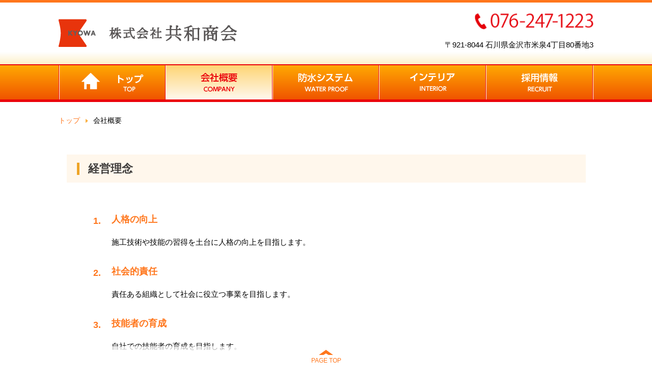

--- FILE ---
content_type: text/html
request_url: http://kyowasyokai.com/company/
body_size: 8466
content:
<!DOCTYPE html>
<html lang="ja">
<head>
<meta charset="utf-8">
<meta http-equiv="X-UA-Compatible" content="IE=edge">
<meta name="viewport" content="width=device-width,initial-scale=1.0">
<meta name="format-detection" content="telephone=no">
<meta name="apple-mobile-web-app-capable" content="yes">
<meta name="apple-mobile-web-app-status-bar-style" content="black">

<title>会社概要｜共和商会</title>

<link rel="stylesheet" href="/com/js/venobox/venobox.css" type="text/css" media="all" />
<link rel="stylesheet" href="/com/css/style.css" type="text/css" media="all" />

<link rel="canonical" href="http://kyowasyokai.com/company/index.html" />

<meta name="description" content="創業から半世紀余りに亘り内装・防水業界一筋に歩んでまいりました。当社では長年自前の職方を抱え、施工技術・技能の習得はもちろん責任のある組織として、施工店の原点といえるものを将来にわたっても守って行きたいと考えています。">
<meta property="og:title" content="会社概要" />
<meta property="og:type" content="website" />
<meta property="og:url" content="http://kyowasyokai.com" />
<meta property="og:image" content="/kyouwa/com/img/ogpimg.png" />
<meta property="og:site_name" content="共和商会" />
<meta property="og:description" content="創業から半世紀余りに亘り内装・防水業界一筋に歩んでまいりました。当社では長年自前の職方を抱え、施工技術・技能の習得はもちろん責任のある組織として、施工店の原点といえるものを将来にわたっても守って行きたいと考えています。" />

<meta name="twitter:card" content="summary">
<meta name="twitter:image" content="/kyouwa/com/img/ogpimg.png" />
<meta name="twitter:description" content="創業から半世紀余りに亘り内装・防水業界一筋に歩んでまいりました。当社では長年自前の職方を抱え、施工技術・技能の習得はもちろん責任のある組織として、施工店の原点といえるものを将来にわたっても守って行きたいと考えています。" />

<link rel="apple-touch-icon" href="/com/img/com/apple-touch-icon-152x152.png" sizes="152x152">
<link rel="icon" href="/com/img/com/favicon-192x192.png" sizes="192x192" type="image/png">
<link rel="shortcut icon" href="/favicon.ico">
</head>

<body id="top" class="page company">
<noscript>
  <div id="noscript">javascriptを有効にしてください。当サイトをJavaScript無効のままご覧いただいた場合、正しい情報を取得できない場合がございます。</div>
</noscript>

<header></header>

<div id="loader"><div></div></div>

<nav id="gnav"></nav>

<main>

	<div class="topicpath">
		<div class="common-inner">
			<ul>
				<li><a href="../">トップ</a></li>
				<li>会社概要</li>
			</ul>
		</div>
	</div>

	<article id="contents">
		<div class="contents-inner common-inner">

			<div class="contents-body">
				<h2>経営理念</h2>
				<div class="policy-list">
					<div class="list-body">
						<strong class="title"><span>1.</span>人格の向上</strong>
						<p class="text">
							施工技術や技能の習得を土台に人格の向上を目指します。
						</p>
					</div>
					<div class="list-body">
						<strong class="title"><span>2.</span>社会的責任</strong>
						<p class="text">
							責任ある組織として社会に役立つ事業を目指します。
						</p>
					</div>
					<div class="list-body">
						<strong class="title"><span>3.</span>技能者の育成</strong>
						<p class="text">
							自社での技能者の育成を目指します。
						</p>
					</div>
					<div class="list-body">
						<strong class="title"><span>4.</span>全ての人を大切に</strong>
						<p class="text">
							お客様、取引先、自社すべてが喜ぶ仕事を目指します。
						</p>
					</div>
					<div class="list-body">
						<strong class="title"><span>5.</span>継続</strong>
						<p class="text">
							お客様や取引先等に信頼され継続的に発展することにより、社員一同の幸福を目指します。
						</p>
					</div>
				</div>
			</div>

			<div class="contents-body">
				<h2>代表挨拶</h2>
				<div class="message">
					<p class="photo">
						<img src="/com/img/company/message.jpg" alt="社長　錦木泰生">
					</p>
					<p>　当社は、おかげさまを持ちまして創業から半世紀を超え、この間内装・防水工事業一筋に歩んでまいりました。これもひとえに皆様の温かいご支援・ご鞭撻の賜物と心より感謝を申し上げます。<br>
					　私共の取扱う製品は施工を伴って初めて商品としての価値を生み出すものであります。適正な施工が伴わなければ商品としての価値が減少してしまいます。<br>
					　その意味で、わたしたち施工店は非常に責任の重い仕事だと思っており、そのため、当社では長年自社の技術者を育成し、施工技術・技能の習得はもちろん責任ある組織として人材の育成を含め、施工店の原点といえるものを将来にわたって守って行きたいと考えています。<br>
					　昨今、サスティナビリティな社会への貢献が叫ばれていますが、当社の原点は正に継続する力量を持って社会に貢献できる人材を育てることにあります。<br>
					　未来の子供達のためにも持続可能な社会の手助けになるよう、一つでも多くのよりよい製品の提案も私たちの役目と考えています。<br>
					　現在～未来を見据えた仕事のあり方が私共の使命・責任と自覚し歩んでまいりたいと思います。<br>
					　今後とも皆様方のご指導・ご鞭撻の程よろしくお願い申し上げます。<br><br>
代表取締役社長　錦木泰生<br>
					</p>
				</div>
			</div>

			<div class="contents-body">
				<h2>会社概要</h2>
				<table class="w100">
					<tr>
						<th>会社名</th>
						<td>株式会社共和商会</td>
					</tr>
					<tr>
						<th>設立年月日</th>
						<td>昭和４３年１０月１８日</td>
					</tr>
					<tr>
						<th>役　員</th>
						<td>代表取締役社長　錦木泰生　　　取締役会長　中村實博</td>
					</tr>
					<tr>
						<th>資本金</th>
						<td>1000万円</td>
					</tr>
					<tr>
						<th>住所</th>
						<td>〒921-8044　金沢市米泉町4丁目80番地3</td>
					</tr>
					<tr>
						<th>電話・FAX</th>
						<td>TEL 076-247-1223　FAX 076-247-1480</td>
					</tr>
					<tr>
						<th>e-mail</th>
						<td>info&#64;kyowasyokai.com</td>
					</tr>
					<tr>
						<th>登録</th>
						<td>
建設業：石川県知事許可（般-27）第3240号<br>
内装工事：同上<br>
防水工事：同上<br>
						</td>
					</tr>
					<tr>
						<th>加盟団体</th>
						<td>
石川県インテリア事業協同組合<br>
石川県防水事業協同組合<br>
ロンプルーフ防水事業協同組合<br>
						</td>
					</tr>
					<tr>
						<th>有資格者</th>
						<td>
一級建築士　1名<br>
一級建築施工管理技士　1名<br>
二級建築施工管理技士　1名<br>
一級技能士（壁装）2名<br>
 一級防水技能士　2名<br>
増改築相談員　1名<br>
インテリアプランナー　1名<br>
						</td>
					</tr>
				</table>
			</div>

			<div class="contents-body">
				<h2>アクセスマップ</h2>
				<div class="gmap">
					<iframe src="https://www.google.com/maps/embed?pb=!1m18!1m12!1m3!1d25640.976165284887!2d136.62739401922676!3d36.551170713744874!2m3!1f0!2f0!3f0!3m2!1i1024!2i768!4f13.1!3m3!1m2!1s0x5ff83459dded2ddb%3A0xb2ba198e4c006925!2z77yI5qCq77yJ5YWx5ZKM5ZWG5Lya!5e0!3m2!1sja!2sjp!4v1561464648148!5m2!1sja!2sjp" width="600" height="450" frameborder="0" style="border:0" allowfullscreen></iframe>
				</div>
			</div>

		</div>
	</article>

</main>


<div class="floating_gotop">
<a href="#top" id="go-top" title="TOPに戻る">PAGE TOP</a>
</div>

<footer></footer>

<script type="text/javascript" src="//ajax.googleapis.com/ajax/libs/jquery/3.3.1/jquery.min.js"></script>
<script type="text/javascript" src="/com/js/venobox/venobox.min.js"></script>
<script type="text/javascript" src="/com/js/main.js"></script>
</body>
</html>



--- FILE ---
content_type: text/html
request_url: http://kyowasyokai.com/header.html
body_size: 442
content:
	<div class="header-inner common-inner">
		<div class="header-main">
			<div class="logo"><a href="/"><img src="/com/img/com/logo.png" alt="株式会社 共和商会"></a></div>
			<div class="contact">
				<div class="tel"><span class="tel_link" data-telno="0762471223"><img src="/com/img/com/tel.png" alt="Tel:076-247-1223"></span></div>
				<address>〒921-8044 石川県金沢市米泉4丁目80番地3</address>
			</div>
		</div>
	</div>

--- FILE ---
content_type: text/html
request_url: http://kyowasyokai.com/footer.html
body_size: 811
content:
	<div class="footer-inner common-inner">
		<div class="footer-info">
			<div class="logo"><a href="/"><img src="/com/img/com/logo.png" alt="株式会社 共和商会"></a></div>
			<div class="contact">
				<address>〒921−8044　石川県金沢市米泉4丁目80番地3</address>
				<div>
					<span class="tel_link" data-telno="0762471223">TEL 076-247-1223</span>
					<span>FAX 076-247-1480</span>
				</div>
			</div>
		</div>
		<div class="fnav">
			<ul>
				<li><a href="/">トップ</a></li>
				<li><a href="/company/">会社概要</a></li>
				<li><a href="/water/">防水システム</a></li>
				<li><a href="/interior/">インテリア</a></li>
				<li><a href="/recruit/">採用情報</a></li>
			</ul>
		</div>
	</div>
	<small>Copyright&copy; 株式会社共和商会 All Right Reserved</small>

--- FILE ---
content_type: text/html
request_url: http://kyowasyokai.com/gnav.html
body_size: 461
content:
	<div class="gnav-inner common-inner">
		<ul>
			<li class="nav-home"><a href="/"><span>TOP</span></a></li>
			<li class="nav-company"><a href="/company/"><span>会社概要</span></a></li>
			<li class="nav-water"><a href="/water/"><span>防水システム</span></a></li>
			<li class="nav-interior"><a href="/interior/"><span>インテリア</span></a></li>
			<li class="nav-recruit"><a href="/recruit/"><span>インテリア</span></a></li>
		</ul>
	</div>

--- FILE ---
content_type: text/css
request_url: http://kyowasyokai.com/com/css/style.css
body_size: 52354
content:
@charset "UTF-8";
/************************************
 * Contents 領域・余白
 ***********************************/
/************************************
 * tag の基本設定
 *  C: color, P : parts
 ***********************************/
/************************************
 * Font
 ***********************************/
/************************************
 * flex-row　余白(%)
 ***********************************/
@font-face {
  font-family: "icon";
  src: url("../fonts/icon.eot");
  src: url("../fonts/icon.eot?#iefix") format("eot"), url("../fonts/icon.woff") format("woff"), url("../fonts/icon.ttf") format("truetype"), url("../fonts/icon.svg") format("svg");
}

/************************************
 * Reset
 ***********************************/
html, body, div, span, applet, object, iframe,
h1, h2, h3, h4, h5, h6, p, blockquote, pre,
a, abbr, acronym, address, big, cite, code,
del, dfn, em, img, ins, kbd, q, s, samp,
small, strike, strong, sub, sup, tt, var,
b, u, i, center,
dl, dt, dd, ol, ul, li,
fieldset, form, label, legend,
table, caption, tbody, tfoot, thead, tr, th, td,
article, aside, canvas, details, embed,
figure, figcaption, footer, header, hgroup,
menu, nav, output, ruby, section, summary,
time, mark, audio, video {
  margin: 0;
  padding: 0;
  border: 0;
  font: inherit;
  font-size: 100%;
  vertical-align: baseline;
  -webkit-box-sizing: border-box;
          box-sizing: border-box;
  word-wrap: break-word;
}

html {
  line-height: 1;
}

ol, ul {
  list-style: none;
}

table {
  border-collapse: collapse;
  border-spacing: 0;
}

caption, th, td {
  text-align: left;
  font-weight: normal;
  vertical-align: middle;
}

q, blockquote {
  quotes: none;
}

q:before, q:after, blockquote:before, blockquote:after {
  content: "";
  content: none;
}

a img {
  border: none;
}

article, aside, details, figcaption, figure, footer, header, hgroup, menu, nav, section, summary {
  display: block;
}

* {
  -webkit-box-sizing: border-box;
          box-sizing: border-box;
  -webkit-font-smoothing: antialiased;
  -moz-osx-font-smoothing: grayscale;
  word-wrap: break-word;
}

*::before, *::after {
  -webkit-box-sizing: border-box;
          box-sizing: border-box;
}

/************************************
 * List
 ***********************************/
ul {
  list-style: none;
}

ul li {
  padding-left: 1.5em;
  text-indent: -0.5em;
}

ul li::before {
  content: "・";
  display: inline-block;
}

ol {
  list-style: decimal;
}

ol li {
  padding-left: 1.5em;
}

.ul_reset {
  list-style: none;
}

.ul_reset li {
  padding-left: 0;
  text-indent: 0;
  list-style: none;
}

.ul_reset li::before {
  content: none;
}

/************************************
 * table
 ***********************************/
table tr th, table tr td {
  padding: 0.75em 1em;
}

table tr th {
  background: #fff7ec;
}

table tr td {
  background: transparent;
}

/************************************
 * Image
 ***********************************/
img {
  -webkit-tap-highlight-color: transparent;
  -webkit-backface-visibility: hidden;
          backface-visibility: hidden;
  height: auto;
  display: inline-block;
  max-width: 100%;
  width: auto;
  height: auto;
}

/************************************
 * String   
 * b,i はHTML5での役割が微妙なので設定してない
 ***********************************/
strong, em {
  font-weight: bold;
}

p, th, td, li, address, small {
  line-height: 2.4;
}

/************************************
 * a
 ***********************************/
a:focus,
*:focus {
  outline: none;
}

a {
  text-decoration: none;
  -webkit-tap-highlight-color: transparent;
  outline: none;
  color: #ff761c;
  -webkit-transition: 0.2s ease-in-out;
  transition: 0.2s ease-in-out;
}

a.hover:hover {
  opacity: 0.6;
  color: #ff761c;
}

@media only screen and (min-width: 1111px) {
  a img,
  a:before,
  a:after,
  a.hover:hover,
  a span,
  button {
    -webkit-transition: 0.2s ease-in-out;
    transition: 0.2s ease-in-out;
  }
}

@media screen and (max-width: pcpx) {
  a img,
  a:before,
  a:after,
  a.hover:hover,
  a span,
  button {
    -webkit-transition: 0.2s ease-in-out;
    transition: 0.2s ease-in-out;
  }
}

/************************************
 * Button
 ***********************************/
input[type="button"], input[type="submit"], button, .btn {
  display: inline-block;
  max-width: 100%;
  background: #ff761c;
  border: 2px solid #ff761c;
  padding: 0.4em 0.75em;
  text-align: center;
  color: #FFF;
  cursor: pointer;
}

@media only screen and (min-width: 1111px) {
  input[type="button"].hover:hover, input[type="submit"].hover:hover, button.hover:hover, .btn.hover:hover {
    background: #FFF;
    color: #ff761c;
  }
}

@media screen and (max-width: pcpx) {
  input[type="button"].hover:hover, input[type="submit"].hover:hover, button.hover:hover, .btn.hover:hover {
    background: #FFF;
    color: #ff761c;
  }
}

@media all and (-ms-high-contrast: none) {
  *::-ms-backdrop,
  button {
    /* IE11 */
    padding: .8em 1.5em 0.5em;
  }
}

[type="reset"] {
  display: inline-block;
  max-width: 100%;
  background: #ff761c;
  border: 2px solid #ff761c;
  padding: 0.4em 0.75em;
  text-align: center;
  color: #FFF;
  cursor: pointer;
}

@media only screen and (min-width: 1111px) {
  [type="reset"].hover:hover {
    background: #FFF;
    color: #ff761c;
  }
}

@media screen and (max-width: pcpx) {
  [type="reset"].hover:hover {
    background: #FFF;
    color: #ff761c;
  }
}

@media all and (-ms-high-contrast: none) {
  *::-ms-backdrop,
  button {
    /* IE11 */
    padding: .8em 1.5em 0.5em;
  }
}

/************************************
 * Form
 ***********************************/
textarea,
input,
select {
  line-height: 1.5;
  font-family: YuGothic, 游ゴシック, roboto, Hiragino Kaku Gothic ProN, ヒラギノ角ゴ ProN W3, Hiragino Kaku Gothic Pro, ヒラギノ角ゴ Pro W3, sans-serif;
  font-size: 15px;
  font-size: 1.5rem;
  outline: none;
  border: none;
  padding: 5px 1em;
  border-radius: 0;
  border: 1px solid #CCC;
}

@media only screen and (max-width: 960px) {
  textarea,
  input,
  select {
    font-size: 13px;
    font-size: 1.3rem;
  }
}

@media only screen and (max-width: 640px) {
  textarea,
  input,
  select {
    font-size: 12px;
    font-size: 1.2rem;
  }
}

::-webkit-input-placeholder {
  font-family: YuGothic, 游ゴシック, roboto, Hiragino Kaku Gothic ProN, ヒラギノ角ゴ ProN W3, Hiragino Kaku Gothic Pro, ヒラギノ角ゴ Pro W3, sans-serif;
}

:-moz-placeholder {
  font-family: YuGothic, 游ゴシック, roboto, Hiragino Kaku Gothic ProN, ヒラギノ角ゴ ProN W3, Hiragino Kaku Gothic Pro, ヒラギノ角ゴ Pro W3, sans-serif;
}

@-moz-document url-prefix() {
  input[type="text"], input[type="email"], input[type="number"], input[type="tel"] {
    padding: 5px 1em;
  }
}

input[type="radio"], input[type="checkbox"] {
  border: none;
}

input[type="text"], input[type="email"], input[type="url"] {
  width: 100%;
}

input[type="tel"] {
  width: 100%;
}

input[type="date"] {
  width: 50%;
}

input[type="number"] {
  width: 8em;
}

textarea {
  width: 100%;
  height: 200px;
}

select {
  width: 100%;
  padding: 5px 2.5em 5px 1em;
  cursor: pointer;
  -webkit-appearance: button;
  -moz-appearance: none;
  appearance: button;
  background-image: url(../img/com/arwb.png);
  background-size: auto 17px;
  background-position: calc(100% - 10px) center;
  background-repeat: no-repeat;
  text-indent: 0.01px;
  text-overflow: "";
  border-radius: 0;
}

select:focus {
  color: #000;
}

@media all and (-ms-high-contrast: none) {
  select {
    padding: 8px 2.5em 2px 1em;
  }
}

select::-ms-expand {
  display: none;
}

.non-select {
  color: #666666;
}

.btn_area {
  text-align: center;
}

.btn_area button {
  display: inline-block;
  width: 280px;
  max-width: calc(100% - 1em);
  margin: 0 0.5em;
}

.btn_area button.rtn-btn {
  width: 120px;
  border-color: #DDD;
  background: #DDD;
  color: #000;
}

.btn_area button.hover:hover {
  background: none;
  color: #000;
}

.error {
  margin-top: 0.5em !important;
  color: #C00;
  font-size: 13px;
  font-size: 1.3rem;
}

@media print {
  body {
    -webkit-print-color-adjust: exact;
    min-width: 1110px;
  }
  .pagetop {
    display: none;
  }
}

html {
  font-size: 62.5%;
  background: #fff;
}

@media only screen and (max-width: 960px) {
  html {
    font-size: 57%;
  }
}

@media only screen and (max-width: 640px) {
  html {
    font-size: 51%;
  }
}

body {
  font-family: YuGothic, 游ゴシック, roboto, Hiragino Kaku Gothic ProN, ヒラギノ角ゴ ProN W3, Hiragino Kaku Gothic Pro, ヒラギノ角ゴ Pro W3, sans-serif;
  font-size: 15px;
  font-size: 1.5rem;
  color: #000000;
  width: 100%;
  position: relative;
  line-height: 1;
  word-wrap: break-word;
  -webkit-text-size-adjust: 100%;
  overflow-x: hidden;
  border-top: 5px solid #ff761c;
}

body.active {
  position: fixed;
  height: 100%;
  overflow-y: scroll;
}

#noscript {
  width: 100%;
  padding: 10px 20px;
  background: #C00;
  color: #fff;
  text-align: center;
  z-index: 100;
  line-height: 1.2;
}

#loader {
  position: fixed;
  z-index: 15000;
  top: 0;
  left: 0;
  width: 100%;
  height: 100%;
  background: #FFF;
}

#loader > div {
  content: "";
  position: fixed;
  opacity: 0;
  top: 0;
  left: 0;
  width: 100%;
  height: 100%;
  background: url(../img/com/loader.svg) no-repeat center center #FFF;
}

.loader-fix {
  position: fixed;
}

/* コンテンツエリアの設定 **************************/
.common-inner {
  max-width: 1110px;
  margin-left: auto;
  margin-right: auto;
  padding-left: 30px;
  padding-right: 30px;
}

@media only screen and (max-width: 960px) {
  .common-inner {
    padding-left: 20px;
    padding-right: 20px;
  }
}

@media only screen and (max-width: 640px) {
  .common-inner {
    padding-left: 20px;
    padding-right: 20px;
  }
}

section {
  margin-top: 70px;
  margin-bottom: 70px;
}

@media only screen and (max-width: 960px) {
  section {
    margin-top: 40px;
    margin-bottom: 40px;
  }
}

@media only screen and (max-width: 640px) {
  section {
    margin-top: 30px;
    margin-bottom: 30px;
  }
}

section:first-child {
  margin-top: 0;
}

header {
  position: relative;
}

header::before {
  content: "";
  position: absolute;
  z-index: -1;
  bottom: 0;
  left: 0;
  width: 100%;
  height: 2em;
  background: #FFF;
  /* Old browsers */
  background: -webkit-linear-gradient(to top, #fdf0c8 0%, #FFF 80%, #FFF 100%);
  background: -webkit-gradient(linear, left bottom, left top, from(#fdf0c8), color-stop(80%, #FFF), to(#FFF));
  background: -webkit-linear-gradient(bottom, #fdf0c8 0%, #FFF 80%, #FFF 100%);
  background: linear-gradient(to top, #fdf0c8 0%, #FFF 80%, #FFF 100%);
}

header .header-inner {
  padding-top: 20px;
  padding-bottom: 20px;
}

header .header-main {
  display: -webkit-box;
  display: -ms-flexbox;
  display: flex;
  -webkit-box-pack: justify;
      -ms-flex-pack: justify;
          justify-content: space-between;
  -webkit-box-align: center;
      -ms-flex-align: center;
          align-items: center;
}

header .logo {
  width: 36.85714%;
  min-width: 200px;
}

header .contact {
  text-align: right;
}

@media only screen and (max-width: 640px) {
  header .contact {
    display: none;
  }
}

header .tel img {
  width: 79.81073%;
}

header address {
  margin-top: 10px;
}

@media only screen and (max-width: 960px) {
  header address {
    font-size: 12px;
    font-size: 1.2rem;
  }
}

#gnav, .floating_gnav {
  background: #ffa902;
  /* Old browsers */
  background: -webkit-linear-gradient(bottom, #f05400 0%, #ffa902 100%);
  background: -webkit-gradient(linear, left bottom, left top, from(#f05400), to(#ffa902));
  background: linear-gradient(to top, #f05400 0%, #ffa902 100%);
  border-top: 2px solid #eb020b;
  border-bottom: 5px solid #eb020b;
}

@media only screen and (max-width: 640px) {
  #gnav .gnav-inner, .floating_gnav .gnav-inner {
    padding-left: 0;
    padding-right: 0;
  }
}

#gnav ul, .floating_gnav ul {
  list-style: none;
  display: -webkit-box;
  display: -ms-flexbox;
  display: flex;
  -webkit-box-pack: justify;
      -ms-flex-pack: justify;
          justify-content: space-between;
  border-right: 1px solid #FFF;
}

#gnav ul li, .floating_gnav ul li {
  padding-left: 0;
  text-indent: 0;
  list-style: none;
}

#gnav ul li::before, .floating_gnav ul li::before {
  content: none;
}

@media only screen and (max-width: 640px) {
  #gnav ul, .floating_gnav ul {
    border-right: none;
  }
}

#gnav ul li, .floating_gnav ul li {
  position: relative;
  width: 20%;
  text-align: center;
  border-right: 1px solid #eb020b;
}

#gnav ul li:first-child, .floating_gnav ul li:first-child {
  border-left: 1px solid #eb020b;
}

@media only screen and (max-width: 640px) {
  #gnav ul li, .floating_gnav ul li {
    width: 22%;
  }
  #gnav ul li:first-child, .floating_gnav ul li:first-child {
    border-left: none;
    width: 12%;
  }
  #gnav ul li:last-child, .floating_gnav ul li:last-child {
    border-right: none;
  }
}

#gnav ul li a, .floating_gnav ul li a {
  position: relative;
  display: block;
  padding: 15px;
  border-left: 1px solid #FFF;
  background: #f05400;
  /* Old browsers */
  background: -webkit-linear-gradient(bottom, #f05400 0%, #ffa902 100%);
  background: -webkit-gradient(linear, left bottom, left top, from(#f05400), to(#ffa902));
  background: linear-gradient(to top, #f05400 0%, #ffa902 100%);
  /* W3C, IE10+, FF16+, Chrome26+, Opera12+, Safari7+ */
}

@media only screen and (max-width: 640px) {
  #gnav ul li a, .floating_gnav ul li a {
    padding: 10px 10px;
  }
}

@media screen and (max-width: 400px) {
  #gnav ul li a, .floating_gnav ul li a {
    padding: 5px;
  }
}

#gnav ul li a::before, .floating_gnav ul li a::before {
  content: "";
  position: absolute;
  display: block;
  top: 0;
  left: 0;
  width: 100%;
  height: 100%;
  background: #f5d776;
  /* Old browsers */
  background: -webkit-linear-gradient(#fed574 0%, #fff8ee 100%);
  background: -webkit-gradient(linear, left top, left bottom, from(#fed574), to(#fff8ee));
  background: linear-gradient(#fed574 0%, #fff8ee 100%);
  /* W3C, IE10+, FF16+, Chrome26+, Opera12+, Safari7+ */
  opacity: 0;
  -webkit-transition: opacity 0.3s;
  transition: opacity 0.3s;
}

#gnav ul li a span, .floating_gnav ul li a span {
  text-indent: 100%;
  white-space: nowrap;
  overflow: hidden;
  text-indent: -9876px \9;
  position: relative;
  display: block;
  height: 37px;
  background: no-repeat center center / contain;
}

@media only screen and (max-width: 640px) {
  #gnav ul li a span, .floating_gnav ul li a span {
    height: 30px;
  }
}

#gnav ul li a span::before, .floating_gnav ul li a span::before, #gnav ul li a span::after, .floating_gnav ul li a span::after {
  content: "";
  position: absolute;
  display: block;
  top: 0;
  left: 0;
  background: no-repeat center center / contain;
  width: 100%;
  height: 100%;
  -webkit-transition: opacity 0.3s;
  transition: opacity 0.3s;
}

#gnav ul li a span::before, .floating_gnav ul li a span::before {
  opacity: 1;
}

#gnav ul li a span::after, .floating_gnav ul li a span::after {
  opacity: 0;
}

#gnav ul li a.on, .floating_gnav ul li a.on, #gnav ul li a.hover:hover, .floating_gnav ul li a.hover:hover {
  opacity: 1;
}

#gnav ul li a.on::before, .floating_gnav ul li a.on::before, #gnav ul li a.hover:hover::before, .floating_gnav ul li a.hover:hover::before {
  opacity: 1;
}

#gnav ul li a.on span::before, .floating_gnav ul li a.on span::before, #gnav ul li a.hover:hover span::before, .floating_gnav ul li a.hover:hover span::before {
  opacity: 0;
}

#gnav ul li a.on span::after, .floating_gnav ul li a.on span::after, #gnav ul li a.hover:hover span::after, .floating_gnav ul li a.hover:hover span::after {
  opacity: 1;
}

@media only screen and (max-width: 640px) {
  #gnav ul li:first-child a, .floating_gnav ul li:first-child a {
    border-left: none;
  }
}

#gnav .nav-home a span::before, .floating_gnav .nav-home a span::before {
  background-image: url(../img/com/nav_home.png);
}

@media only screen and (max-width: 640px) {
  #gnav .nav-home a span::before, .floating_gnav .nav-home a span::before {
    background-image: url(../img/com/nav_home_sp.png);
    background-size: auto 24px;
  }
}

#gnav .nav-home a span::after, .floating_gnav .nav-home a span::after {
  background-image: url(../img/com/nav_home_on.png);
}

@media only screen and (max-width: 640px) {
  #gnav .nav-home a span::after, .floating_gnav .nav-home a span::after {
    background-image: url(../img/com/nav_home_sp_on.png);
    background-size: auto 24px;
  }
}

#gnav .nav-company a span::before, .floating_gnav .nav-company a span::before {
  background-image: url(../img/com/nav_company.png);
}

#gnav .nav-company a span::after, .floating_gnav .nav-company a span::after {
  background-image: url(../img/com/nav_company_on.png);
}

#gnav .nav-water a span::before, .floating_gnav .nav-water a span::before {
  background-image: url(../img/com/nav_water.png);
}

#gnav .nav-water a span::after, .floating_gnav .nav-water a span::after {
  background-image: url(../img/com/nav_water_on.png);
}

#gnav .nav-interior a span::before, .floating_gnav .nav-interior a span::before {
  background-image: url(../img/com/nav_interior.png);
}

#gnav .nav-interior a span::after, .floating_gnav .nav-interior a span::after {
  background-image: url(../img/com/nav_interior_on.png);
}

#gnav .nav-recruit a span::before, .floating_gnav .nav-recruit a span::before {
  background-image: url(../img/com/nav_recruit.png);
}

#gnav .nav-recruit a span::after, .floating_gnav .nav-recruit a span::after {
  background-image: url(../img/com/nav_recruit_on.png);
}

.home #gnav ul .nav-home a, .home .floating_gnav ul .nav-home a {
  opacity: 1;
}

.home #gnav ul .nav-home a::before, .home .floating_gnav ul .nav-home a::before {
  opacity: 1;
}

.home #gnav ul .nav-home a span::before, .home .floating_gnav ul .nav-home a span::before {
  opacity: 0;
}

.home #gnav ul .nav-home a span::after, .home .floating_gnav ul .nav-home a span::after {
  opacity: 1;
}

.company #gnav ul .nav-company a, .company .floating_gnav ul .nav-company a {
  opacity: 1;
}

.company #gnav ul .nav-company a::before, .company .floating_gnav ul .nav-company a::before {
  opacity: 1;
}

.company #gnav ul .nav-company a span::before, .company .floating_gnav ul .nav-company a span::before {
  opacity: 0;
}

.company #gnav ul .nav-company a span::after, .company .floating_gnav ul .nav-company a span::after {
  opacity: 1;
}

.water #gnav ul .nav-water a, .water .floating_gnav ul .nav-water a {
  opacity: 1;
}

.water #gnav ul .nav-water a::before, .water .floating_gnav ul .nav-water a::before {
  opacity: 1;
}

.water #gnav ul .nav-water a span::before, .water .floating_gnav ul .nav-water a span::before {
  opacity: 0;
}

.water #gnav ul .nav-water a span::after, .water .floating_gnav ul .nav-water a span::after {
  opacity: 1;
}

.interior #gnav ul .nav-interior a, .interior .floating_gnav ul .nav-interior a {
  opacity: 1;
}

.interior #gnav ul .nav-interior a::before, .interior .floating_gnav ul .nav-interior a::before {
  opacity: 1;
}

.interior #gnav ul .nav-interior a span::before, .interior .floating_gnav ul .nav-interior a span::before {
  opacity: 0;
}

.interior #gnav ul .nav-interior a span::after, .interior .floating_gnav ul .nav-interior a span::after {
  opacity: 1;
}

.recruit #gnav ul .nav-recruit a, .recruit .floating_gnav ul .nav-recruit a {
  opacity: 1;
}

.recruit #gnav ul .nav-recruit a::before, .recruit .floating_gnav ul .nav-recruit a::before {
  opacity: 1;
}

.recruit #gnav ul .nav-recruit a span::before, .recruit .floating_gnav ul .nav-recruit a span::before {
  opacity: 0;
}

.recruit #gnav ul .nav-recruit a span::after, .recruit .floating_gnav ul .nav-recruit a span::after {
  opacity: 1;
}

.floating_gnav {
  position: fixed;
  z-index: 10;
  top: -100%;
  left: 0;
  width: 100%;
  border-bottom: 2px solid #eb020b;
}

.floating_gnav.flt-fixed {
  -webkit-animation: nav-fixed 0.5s forwards;
          animation: nav-fixed 0.5s forwards;
}

.floating_gnav .gnav-inner {
  padding-bottom: 0;
}

.floating_gnav .gnav-inner ul li {
  border-color: rgba(0, 0, 0, 0.15);
}

.floating_gnav .gnav-inner ul li a {
  display: block;
  padding: 12px 10px 7px;
}

@media only screen and (max-width: 640px) {
  .floating_gnav .gnav-inner ul li a {
    padding: 10px 10px;
  }
}

@media screen and (max-width: 400px) {
  .floating_gnav .gnav-inner ul li a {
    padding: 5px;
  }
}

.floating_gnav .gnav-inner ul li a img {
  height: 24px;
  width: auto;
}

.floating_gnav .gnav-inner ul li a::after {
  height: 3px;
  bottom: 0;
  width: 100%;
}

@-webkit-keyframes nav-fixed {
  0% {
    top: -100%;
  }
  100% {
    top: 0;
  }
}

@keyframes nav-fixed {
  0% {
    top: -100%;
  }
  100% {
    top: 0;
  }
}

main {
  display: block;
}

.topicpath {
  margin-top: 20px;
  margin-bottom: 50px;
  font-size: 14px;
  font-size: 1.4rem;
}

.topicpath ul {
  list-style: none;
  letter-spacing: -0.4em;
}

.topicpath ul li {
  padding-left: 0;
  text-indent: 0;
  list-style: none;
}

.topicpath ul li::before {
  content: none;
}

.topicpath ul li {
  display: inline-block;
  letter-spacing: normal;
}

.topicpath ul li::before {
  content: "";
  position: relative;
  display: inline-block;
  width: 0;
  height: 0;
  top: 0;
  left: 0;
  border-style: solid;
  border-width: 4px 0 4px 5px;
  border-color: transparent transparent transparent #faaf40;
  margin-left: 0.75em;
  margin-right: 0.75em;
}

.topicpath ul li:first-child::before {
  content: none;
}

@media only screen and (max-width: 960px) {
  .topicpath {
    margin-top: 10px;
    margin-bottom: 0;
  }
  .topicpath ul {
    display: none;
  }
}

footer {
  position: relative;
  margin-top: 15px;
  border-top: 2px solid #ff761c;
}

footer::before {
  content: "";
  position: absolute;
  z-index: -1;
  top: 0;
  left: 0;
  width: 100%;
  height: 2em;
  background: #FFF;
  /* Old browsers */
  background: -webkit-linear-gradient(#fdf0c8 0%, #FFF 80%, #FFF 100%);
  background: -webkit-gradient(linear, left top, left bottom, from(#fdf0c8), color-stop(80%, #FFF), to(#FFF));
  background: linear-gradient(#fdf0c8 0%, #FFF 80%, #FFF 100%);
}

footer .footer-inner {
  padding-top: 2em;
  padding-bottom: 2em;
  text-align: center;
}

@media only screen and (max-width: 640px) {
  footer .footer-inner {
    padding-bottom: 2.5em;
  }
}

footer .fnav {
  margin-top: 2em;
  font-size: 14px;
  font-size: 1.4rem;
}

@media only screen and (max-width: 640px) {
  footer .fnav {
    display: none;
  }
}

footer .fnav ul {
  list-style: none;
}

footer .fnav ul li {
  padding-left: 0;
  text-indent: 0;
  list-style: none;
}

footer .fnav ul li::before {
  content: none;
}

footer .fnav ul li {
  display: inline-block;
  border-right: 1px solid #c8c8c8;
  line-height: 1;
}

footer .fnav ul li:first-child {
  border-left: 1px solid #c8c8c8;
}

footer .fnav ul li a {
  padding: 0 1.5em;
}

footer .footer-info .logo {
  margin-top: 1.5em;
}

@media only screen and (max-width: 640px) {
  footer .footer-info .logo {
    margin-top: 0;
  }
  footer .footer-info .logo img {
    width: 245.6px;
  }
}

footer .footer-info .contact {
  display: -webkit-box;
  display: -ms-flexbox;
  display: flex;
  -ms-flex-wrap: wrap;
      flex-wrap: wrap;
  -webkit-box-pack: center;
      -ms-flex-pack: center;
          justify-content: center;
}

footer .footer-info .contact > * {
  margin-top: 0.5em;
  padding: 0 0.25em;
  line-height: 1.6;
}

@media only screen and (max-width: 640px) {
  footer .footer-info .contact > * {
    width: 100%;
  }
}

footer .footer-info .contact span {
  display: inline-block;
  margin: 0 0.25em;
}

footer small {
  padding-left: 30px;
  padding-right: 30px;
  display: block;
  background: #ff761c;
  padding: 1em;
  text-align: center;
  font-size: 12px;
  font-size: 1.2rem;
  color: #FFF;
}

@media only screen and (max-width: 960px) {
  footer small {
    padding-left: 20px;
    padding-right: 20px;
  }
}

@media only screen and (max-width: 640px) {
  footer small {
    padding-left: 20px;
    padding-right: 20px;
  }
}

.floating_gotop {
  margin-top: 5em;
  text-align: center;
}

#go-top {
  position: relative;
  display: inline-block;
  padding: 7px 0;
  text-align: center;
  padding-top: 22px;
  font-size: 12px;
  font-size: 1.2rem;
}

#go-top::before, #go-top::after {
  content: "";
  position: absolute;
  left: 50%;
  -webkit-transform: translateX(-50%);
          transform: translateX(-50%);
}

#go-top::before {
  top: 7px;
  width: 0;
  height: 0;
  border-style: solid;
  border-width: 0 14px 10px 14px;
  border-color: transparent transparent #ff761c transparent;
}

#go-top::after {
  top: 14px;
  width: 0;
  height: 0;
  border-style: solid;
  border-width: 0 5px 3px 5px;
  border-color: transparent transparent #FFF transparent;
}

#go-top.flt-fixed {
  position: fixed;
  z-index: 10;
  bottom: -100%;
  left: 0;
  width: 100%;
  background: rgba(255, 255, 255, 0.7);
  -webkit-animation: gotop-fixed 0.5s forwards;
          animation: gotop-fixed 0.5s forwards;
}

@-webkit-keyframes gotop-fixed {
  0% {
    bottom: -100%;
  }
  100% {
    bottom: 0;
  }
}

@keyframes gotop-fixed {
  0% {
    bottom: -100%;
  }
  100% {
    bottom: 0;
  }
}

h1, 　h2, 　h3, 　h4, 　h5 {
  font-family: YuGothic, 游ゴシック, roboto, Hiragino Kaku Gothic ProN, ヒラギノ角ゴ ProN W3, Hiragino Kaku Gothic Pro, ヒラギノ角ゴ Pro W3, sans-serif;
}

.pc {
  display: inherit !important;
}

.sp {
  display: none !important;
}

@media only screen and (max-width: 640px) {
  .pc {
    display: none !important;
  }
  .sp {
    display: inherit !important;
  }
}

.clear {
  clear: both;
}

.link_arw a,
a.link_arw {
  color: #ff761c !important;
  position: relative;
  line-height: 1.4 !important;
  display: inline-block;
  text-decoration: none !important;
  padding-left: 15px;
  margin-top: 0.5em;
}

.link_arw a::before, .link_arw a::after,
a.link_arw::before,
a.link_arw::after {
  position: absolute;
  display: block;
  top: 0;
  bottom: 0;
  left: 0;
  margin: auto;
  content: "";
  vertical-align: middle;
}

.link_arw a::after,
a.link_arw::after {
  left: 0;
  width: 0;
  height: 0;
  border-style: solid;
  border-width: 4px 0 4px 5px;
  border-color: transparent transparent transparent #247711;
}

@media only screen and (min-width: 1111px) {
  .link_arw a.hover:hover,
  a.link_arw.hover:hover {
    color: #ff761c !important;
    opacity: 1;
  }
  .link_arw a.hover:hover::after,
  a.link_arw.hover:hover::after {
    left: 3px;
  }
}

@media screen and (max-width: pcpx) {
  .link_arw a.hover:hover,
  a.link_arw.hover:hover {
    color: #ff761c !important;
    opacity: 1;
  }
  .link_arw a.hover:hover::after,
  a.link_arw.hover:hover::after {
    left: 3px;
  }
}

.link_btn a,
a.link_btn {
  display: inline-block;
  color: #fff !important;
  border: 2px solid #fff7ec;
  background: #fff7ec;
  padding: 0.5em 0.8em;
  margin: 0.5em 0;
  border-radius: 2px;
  position: relative;
  line-height: 1.3;
  text-decoration: none !important;
}

@media all and (-ms-high-contrast: none) {
  .link_btn a,
  a.link_btn {
    padding: 0.9em 0.8em 0.6em 0.8em;
  }
}

.link_btn a.hover:hover,
a.link_btn.hover:hover {
  opacity: 1;
  background: #fff;
  color: #fff7ec !important;
  border-color: #fff7ec !important;
}

ul.btn_link li {
  background: none !important;
  padding-left: 0 !important;
  position: relative !important;
}

.alignright,
.alignleft {
  width: 48%;
  height: auto;
  clear: both;
  background: #fff;
}

.alignright img,
.alignleft img {
  width: 100%;
  height: auto;
  line-height: 0;
}

@media screen and (max-width: 480px) {
  .alignright,
  .alignleft {
    width: 100%;
    padding: 1.7em 0 1.7em 0;
  }
}

.alignright {
  float: right;
  padding: 0 0 2.5em 2.5em;
}

.alignright + * {
  margin-top: 0;
}

@media only screen and (max-width: 960px) {
  .alignright {
    padding: 0 0 2.6em 2.8em;
  }
}

@media only screen and (max-width: 640px) {
  .alignright {
    padding: 0 0 1.6em 2em;
  }
}

.alignleft {
  float: left;
  padding: 0 2.5em 2.5em 0;
}

@media only screen and (max-width: 960px) {
  .alignleft {
    padding: 0 2.8em 2.6em 0;
  }
}

@media only screen and (max-width: 640px) {
  .alignleft {
    padding: 0 2em 1.6em 0;
  }
}

a.alignright + h2,
a.alignright + h3,
a.alignright + h4,
a.alignright + h5,
a.alignright + h6,
a.alignright + div a.alignright + p, a.alignleft + h2,
a.alignleft + h3,
a.alignleft + h4,
a.alignleft + h5,
a.alignleft + h6,
a.alignleft + div a.alignright + p,
img.alignright + h2,
img.alignright + h3,
img.alignright + h4,
img.alignright + h5,
img.alignright + h6,
img.alignright + div a.alignright + p,
img.alignleft + h2,
img.alignleft + h3,
img.alignleft + h4,
img.alignleft + h5,
img.alignleft + h6,
img.alignleft + div a.alignright + p,
a.alignright + div a.alignleft + p,
a.alignleft + div a.alignleft + p,
img.alignright + div a.alignleft + p,
img.alignleft + div a.alignleft + p,
a.alignright + div
img.alignright + p,
a.alignleft + div
img.alignright + p,
img.alignright + div
img.alignright + p,
img.alignleft + div
img.alignright + p,
a.alignright + div
img.alignleft + p,
a.alignleft + div
img.alignleft + p,
img.alignright + div
img.alignleft + p,
img.alignleft + div
img.alignleft + p {
  display: inline-block;
}

.aligncenter {
  margin: 2em auto;
  clear: both;
  max-width: 100%;
  width: auto;
  height: auto;
  line-height: 0;
}

.aligncenter img {
  margin: auto;
}

.alignnone {
  width: auto;
  height: auto;
  margin: 0.8em 0;
}

.wp-caption-text {
  margin-top: 10px !important;
  padding: 0 10px;
  margin-bottom: 0 !important;
}

@media only screen and (max-width: 640px) {
  .wp-caption-text {
    margin-top: 5px !important;
    padding: 0 5px;
  }
}

.ib {
  display: inline-block;
}

.flex-row {
  display: -webkit-box;
  display: -ms-flexbox;
  display: flex;
  -ms-flex-wrap: wrap;
      flex-wrap: wrap;
  -webkit-box-pack: justify;
      -ms-flex-pack: justify;
          justify-content: space-between;
  list-style: none !important;
  margin-top: -3.6%;
}

.flex-row > * {
  margin-top: 3.6%;
  padding-left: 0 !important;
  list-style: none !important;
}

.flex-row > *::before {
  content: none !important;
}

.flex-row > * > *:first-child {
  margin-top: 0;
}

.flex-row.row2 > * {
  width: 48.2%;
}

@media only screen and (max-width: 960px) {
  .flex-row.row2 > * {
    width: 48.2%;
  }
}

@media only screen and (max-width: 640px) {
  .flex-row.row2 > * {
    width: 100%;
  }
}

.flex-row.row3 > * {
  width: 30.93333%;
}

.flex-row.row3::after {
  content: "";
  display: block;
  width: 30.93333%;
}

@media only screen and (max-width: 960px) {
  .flex-row.row3 > * {
    width: 30.93333%;
  }
}

@media only screen and (max-width: 640px) {
  .flex-row.row3 > * {
    width: 48.2%;
  }
  .flex-row.row3::after {
    content: none;
  }
}

.flex-row.row4 > * {
  width: 22.3%;
}

.flex-row.row4::after, .flex-row.row4::before {
  content: "";
  display: block;
  width: 22.3%;
}

.flex-row.row4::before {
  -webkit-box-ordinal-group: 2;
      -ms-flex-order: 1;
          order: 1;
}

@media only screen and (max-width: 960px) {
  .flex-row.row4 > * {
    width: 48.2%;
  }
  .flex-row.row4::before {
    content: none;
  }
}

@media only screen and (max-width: 640px) {
  .flex-row.row4 > * {
    width: 48.2%;
  }
  .flex-row.row4::after {
    content: none;
  }
}

@media only screen and (max-width: 640px) {
  .flex-row.sp-section > div {
    padding-top: 2em;
    margin-top: 2em;
    border-top: 1px dotted #CCC;
  }
  .flex-row.sp-section > div > *:first-child {
    margin-top: 1em;
  }
  .flex-row.sp-section > div:first-child {
    padding-top: 0px;
    margin-top: 0px;
    border-top: none;
  }
}

.notes {
  margin-top: 15px;
  font-size: 12px;
  font-size: 1.2rem;
}

ul.notes li {
  padding-left: 0 !important;
}

ul.notes li::before {
  content: none !important;
}

.box .box_img {
  position: relative;
  width: 100%;
  padding-top: 50%;
  background: no-repeat center center;
  background-size: cover;
}

.box .box_txt {
  padding: 20px;
}

.box .box_txt p {
  text-align: left;
  line-height: 1.5;
}

.box-row {
  width: 100%;
  display: -webkit-box;
  display: -ms-flexbox;
  display: flex;
  -ms-flex-wrap: wrap;
      flex-wrap: wrap;
  -webkit-box-pack: justify;
      -ms-flex-pack: justify;
          justify-content: space-between;
  background: #FFF;
}

.box-row .box_img {
  position: relative;
  width: 48%;
  padding-top: 48%;
  background: no-repeat center center;
  background-size: cover;
}

@media only screen and (max-width: 640px) {
  .box-row .box_img {
    width: 100%;
    padding-top: 100%;
  }
}

.box-row .box_txt {
  width: 48%;
  padding: 20px;
}

.box-row .box_txt p {
  text-align: left;
  line-height: 1.5;
}

@media only screen and (max-width: 640px) {
  .box-row .box_txt {
    width: 100%;
  }
}

.scroll-table {
  position: relative;
  width: 100%;
  overflow-x: auto;
  -webkit-overflow-scrolling: touch;
  overflow-scrolling: touch;
}

.swipe-img {
  display: none;
  position: relative;
  top: -35px;
  left: 5px;
  width: 30px;
  height: 30px;
  background: url(../img/com/sw_mov.gif) no-repeat center center/contain;
}

@media only screen and (max-width: 960px) {
  .swipe-img {
    display: block;
  }
}

.movie-container {
  position: relative;
  width: 100%;
  padding-top: 56.25%;
}

.movie-container iframe {
  position: absolute;
  top: 0;
  left: 0;
  width: 100%;
  height: 100%;
}

.box_area {
  background: #F3F3F3;
  padding: 1.5em;
}

.box_area strong {
  font-size: 20px;
  font-size: 2rem;
  font-weight: bold;
}

.box_area > *:first-child {
  margin-top: 0 !important;
}

.box_area > *:last-child {
  margin-bottom: 0 !important;
}

.gmap iframe {
  width: 100%;
  height: 400px;
}

@media only screen and (max-width: 640px) {
  .gmap iframe {
    height: 300px;
  }
}

.pagination {
  margin-top: 20px;
  margin-bottom: 20px;
}

.pagination ul {
  display: -webkit-box;
  display: -ms-flexbox;
  display: flex;
  -ms-flex-wrap: wrap;
      flex-wrap: wrap;
  -webkit-box-pack: center;
      -ms-flex-pack: center;
          justify-content: center;
}

.pagination ul li {
  padding-left: 0 !important;
}

.pagination ul li::before {
  content: none !important;
}

.pagination ul li a,
.pagination ul li span {
  position: relative;
  display: block;
  padding: 0em 0.5em;
  margin: 0 0.25em;
}

.pagination ul li a::after,
.pagination ul li span::after {
  content: "";
  position: absolute;
  left: 50%;
  bottom: 0;
  height: 2px;
  width: calc(100% - 0.5em);
  background: transparent;
  -webkit-transform: translateX(-50%);
          transform: translateX(-50%);
}

.pagination ul li span::after {
  background: #ff761c;
}

.pagination ul li a .hover::hover {
  color: #fff7ec;
}

.pagination ul li a .hover::hover::after {
  background: #fff7ec;
}

.add-swiper-bullet {
  padding-bottom: 40px;
}

.swiper-slide {
  text-align: center;
}

.swiper-slide img {
  margin: auto;
}

.swiper-slide p {
  line-height: 1.8;
}

.swiper-pagination {
  bottom: 0;
}

.swiper-pagination-bullet {
  border-radius: 0;
  margin: 0 8px;
}

.swiper-container-horizontal > .swiper-pagination-bullets .swiper-pagination-bullet {
  margin: 0 8px;
}

.swiper-pagination-bullet-active {
  background: #000;
}

.vbox-content img {
  margin: auto;
}

.featherlight .featherlight-content {
  padding: 30px;
  margin: 0;
  max-height: 100%;
  border-bottom: none;
  background: transparent;
}

.featherlight .featherlight-image {
  max-width: 100%;
  max-height: 100%;
}

.featherlight .featherlight-close-icon {
  width: 30px;
  height: 30px;
  text-align: center;
  font-size: 20px;
  line-height: 30px;
  color: #FFF;
  font-weight: bold;
  border-radius: 0;
  top: 0;
  right: 30px;
  background: transparent;
}

.home #mainimg {
  margin-bottom: 0;
  -webkit-box-shadow: 0px 3px 10px rgba(0, 0, 0, 0.15);
          box-shadow: 0px 3px 10px rgba(0, 0, 0, 0.15);
}

.home #mainimg .view_area {
  padding: 100px 0;
  background: url(../img/home/mainimg.jpg) no-repeat center center/cover;
}

@media only screen and (max-width: 640px) {
  .home #mainimg .view_area {
    padding: 30px 0;
    text-align: center;
  }
}

.home #mainimg .view_area img {
  position: relative;
  max-width: 50%;
  left: 50%;
}

@media only screen and (max-width: 640px) {
  .home #mainimg .view_area img {
    max-width: 360px;
    width: 80%;
    left: auto;
    margin: auto;
  }
}

.home #sitenav .sitenav-blocks {
  display: -webkit-box;
  display: -ms-flexbox;
  display: flex;
  -ms-flex-wrap: wrap;
      flex-wrap: wrap;
  -webkit-box-pack: justify;
      -ms-flex-pack: justify;
          justify-content: space-between;
}

@media only screen and (max-width: 640px) {
  .home #sitenav .sitenav-blocks {
    -webkit-box-pack: center;
        -ms-flex-pack: center;
            justify-content: center;
  }
}

.home #sitenav .sitenav-blocks > * {
  width: 23.8%;
  background: #ff761c;
  padding: 10px;
}

@media only screen and (max-width: 640px) {
  .home #sitenav .sitenav-blocks > * {
    width: 46%;
    margin: 2%;
  }
}

@media screen and (max-width: 480px) {
  .home #sitenav .sitenav-blocks > * {
    width: 300px;
    margin-left: 0;
    margin-right: 0;
  }
}

.home #sitenav .sitenav-blocks > * .sitenav_img img {
  width: 100%;
}

.home #sitenav .sitenav-blocks > * .sitenav_txt {
  font-size: 22px;
  font-size: 2.2rem;
  padding: 10px 10px;
  color: #FFF;
  font-weight: bold;
}

.home #sitenav .sitenav-blocks > * .sitenav_txt span {
  display: block;
  margin-top: 1.2em;
  font-size: 12px;
  font-size: 1.2rem;
}

.contents-body {
  margin-top: 70px;
  margin-bottom: 70px;
  padding: 0 2.5em;
}

@media only screen and (max-width: 960px) {
  .contents-body {
    margin-top: 40px;
    margin-bottom: 40px;
  }
}

@media only screen and (max-width: 640px) {
  .contents-body {
    margin-top: 30px;
    margin-bottom: 30px;
  }
}

.contents-body:first-child {
  margin-top: 0;
}

@media only screen and (max-width: 640px) {
  .contents-body {
    padding: 0;
  }
}

.contents-body:first-child {
  margin-top: 0;
}

@media only screen and (max-width: 640px) {
  .contents-body:first-child {
    margin-top: 2em;
  }
}

.contents-body h2, .contents-body h3 {
  margin-top: 3em;
  margin-bottom: 2.5em;
}

@media only screen and (max-width: 640px) {
  .contents-body h2, .contents-body h3 {
    margin-bottom: 1.5em;
  }
}

.contents-body h4 {
  margin-top: 3em;
  margin-bottom: 2em;
}

.contents-body p, .contents-body table, .contents-body ul, .contents-body ol, .contents-body img {
  margin-top: 1.5em;
  margin-bottom: 1.5em;
}

.contents-body > *:first-child {
  margin-top: 0;
}

.contents-body p img:first-child {
  margin-top: 0;
}

.contents-body > *.alignleft:first-child + h1,
.contents-body > *.alignleft:first-child + h2,
.contents-body > *.alignleft:first-child + h3,
.contents-body > *.alignleft:first-child + h4,
.contents-body > *.alignleft:first-child + h5,
.contents-body > *.alignleft:first-child + h6,
.contents-body > *.alignleft:first-child + p {
  margin-top: 0;
}

.contents-body > *.alignlight:first-child + h1,
.contents-body > *.alignlight:first-child + h2,
.contents-body > *.alignlight:first-child + h3,
.contents-body > *.alignlight:first-child + h4,
.contents-body > *.alignlight:first-child + h5,
.contents-body > *.alignlight:first-child + h6,
.contents-body > *.alignlight:first-child + p {
  margin-top: 0;
}

.contents-body div > *.alignleft:first-child + h1,
.contents-body div > *.alignleft:first-child + h2,
.contents-body div > *.alignleft:first-child + h3,
.contents-body div > *.alignleft:first-child + h4,
.contents-body div > *.alignleft:first-child + h5,
.contents-body div > *.alignleft:first-child + h6,
.contents-body div > *.alignleft:first-child + p, .contents-body section > *.alignleft:first-child + h1,
.contents-body section > *.alignleft:first-child + h2,
.contents-body section > *.alignleft:first-child + h3,
.contents-body section > *.alignleft:first-child + h4,
.contents-body section > *.alignleft:first-child + h5,
.contents-body section > *.alignleft:first-child + h6,
.contents-body section > *.alignleft:first-child + p, .contents-body article > *.alignleft:first-child + h1,
.contents-body article > *.alignleft:first-child + h2,
.contents-body article > *.alignleft:first-child + h3,
.contents-body article > *.alignleft:first-child + h4,
.contents-body article > *.alignleft:first-child + h5,
.contents-body article > *.alignleft:first-child + h6,
.contents-body article > *.alignleft:first-child + p {
  margin-top: 0;
}

.contents-body div > *.alignlight:first-child + h1,
.contents-body div > *.alignlight:first-child + h2,
.contents-body div > *.alignlight:first-child + h3,
.contents-body div > *.alignlight:first-child + h4,
.contents-body div > *.alignlight:first-child + h5,
.contents-body div > *.alignlight:first-child + h6,
.contents-body div > *.alignlight:first-child + p, .contents-body section > *.alignlight:first-child + h1,
.contents-body section > *.alignlight:first-child + h2,
.contents-body section > *.alignlight:first-child + h3,
.contents-body section > *.alignlight:first-child + h4,
.contents-body section > *.alignlight:first-child + h5,
.contents-body section > *.alignlight:first-child + h6,
.contents-body section > *.alignlight:first-child + p, .contents-body article > *.alignlight:first-child + h1,
.contents-body article > *.alignlight:first-child + h2,
.contents-body article > *.alignlight:first-child + h3,
.contents-body article > *.alignlight:first-child + h4,
.contents-body article > *.alignlight:first-child + h5,
.contents-body article > *.alignlight:first-child + h6,
.contents-body article > *.alignlight:first-child + p {
  margin-top: 0;
}

.contents-body h2 {
  position: relative;
  background: #fff7ec;
  padding: 0.75em 20px;
  padding-left: calc(20px + 1em);
  font-weight: bold;
  color: #3f3d3c;
  margin-left: -1em;
  margin-right: -1em;
  font-size: 22px;
  font-size: 2.2rem;
}

@media only screen and (max-width: 640px) {
  .contents-body h2 {
    margin-left: 0;
    margin-right: 0;
  }
}

.contents-body h2::before {
  content: "";
  position: absolute;
  display: block;
  top: 0.7em;
  left: 20px;
  width: 5px;
  height: calc(100% - 1.4em);
  background: #eea426;
}

.contents-body h3 {
  position: relative;
  padding-left: 1.5em;
  color: #3f3d3c;
  font-weight: bold;
  font-size: 20px;
  font-size: 2rem;
}

.contents-body h3::before {
  content: "■";
  position: absolute;
  display: block;
  color: #eea426;
  left: 0;
}

.contents-body h4 {
  color: #3f3d3c;
  font-weight: bold;
  font-size: 18px;
  font-size: 1.8rem;
}

.contents-body div, .contents-body p, .contents-body table, .contents-body ul, .contents-body ol {
  line-height: 2.4;
}

.contents-body table tr th, .contents-body table tr td {
  border: 1px solid #c6c6c6;
}

.contents-body table tr th {
  width: 25%;
}

.contents-body table.w100 {
  width: 100%;
}

@media only screen and (max-width: 640px) {
  .contents-body table.w100 tr, .contents-body table.w100 th, .contents-body table.w100 td {
    display: block;
    float: none;
    width: 100%;
    border: none;
  }
  .contents-body table.w100 th, .contents-body table.w100 td {
    padding-top: 0.25em;
    padding-bottom: 0.25em;
  }
  .contents-body table.w100 th {
    font-weight: bold;
    border-bottom: 1px solid #ff761c;
  }
  .contents-body table.w100 td {
    padding-bottom: 1.5em;
  }
}

.company .contents-body .sign {
  display: block;
  text-align: right;
}

.company .contents-body .policy-list .list-body {
  padding: 0 2em 1.5em;
}

.company .contents-body .policy-list .list-body:first-child {
  border-top: none;
  padding-top: 0;
}

.company .contents-body .policy-list .title {
  position: relative;
  padding-left: 2em;
  font-size: 18px;
  font-size: 1.8rem;
  line-height: 1.5;
  font-weight: bold;
  color: #ff761c;
}

.company .contents-body .policy-list .title span {
  position: absolute;
  top: 0;
  left: 0;
  display: block;
  width: 2em;
}

.company .contents-body .policy-list .text {
  padding-left: 3.6px;
  padding-left: 3.6rem;
  margin: 0.5em 0 0 0;
}

.company .contents-body .message {
  display: -webkit-box;
  display: -ms-flexbox;
  display: flex;
  -ms-flex-wrap: wrap;
      flex-wrap: wrap;
  -webkit-box-pack: justify;
      -ms-flex-pack: justify;
          justify-content: space-between;
  margin-top: -1.5em;
}

@media only screen and (max-width: 640px) {
  .company .contents-body .message {
    display: block;
    margin-top: 0;
  }
}

.company .contents-body .message .photo {
  width: 26.09524%;
}

@media only screen and (max-width: 640px) {
  .company .contents-body .message .photo {
    width: 40%;
    float: right;
    margin: 0.5em 0em 1.5em 1.5em;
  }
  .company .contents-body .message .photo img {
    margin-bottom: 0;
  }
}

.company .contents-body .message p {
  width: 68.90476%;
}

@media only screen and (max-width: 640px) {
  .company .contents-body .message p {
    width: 100%;
  }
}

.water .contents-body .water-system {
  display: -webkit-box;
  display: -ms-flexbox;
  display: flex;
  -ms-flex-wrap: wrap;
      flex-wrap: wrap;
  -webkit-box-pack: justify;
      -ms-flex-pack: justify;
          justify-content: space-between;
}

.water .contents-body .water-system .photo, .water .contents-body .water-system p {
  margin-top: 0;
}

.water .contents-body .water-system .photo {
  width: 45.71429%;
}

.water .contents-body .water-system p {
  width: 49.28571%;
}

@media only screen and (max-width: 640px) {
  .water .contents-body .water-system .photo, .water .contents-body .water-system p {
    width: 100%;
  }
  .water .contents-body .water-system .photo {
    -webkit-box-ordinal-group: 3;
        -ms-flex-order: 2;
            order: 2;
    margin-top: 1.5em;
  }
}

.water .contents-body .feature-list {
  margin-top: 3em;
}

.water .contents-body .feature-list .list-body {
  padding-top: 1.5em;
  padding-bottom: 1.5em;
  border-top: 1px dotted #bfbfbf;
}

.water .contents-body .feature-list .list-body:first-child {
  border-top: none;
  padding-top: 0;
}

.water .contents-body .feature-list .title {
  position: relative;
  padding-left: 2em;
  font-size: 18px;
  font-size: 1.8rem;
  font-weight: bold;
  color: #ff761c;
  line-height: 1.5;
  display: block;
}

.water .contents-body .feature-list .title span {
  position: absolute;
  top: 0;
  left: 0;
  display: block;
  width: 2em;
}

.water .contents-body .feature-list .text {
  padding-left: 3.6px;
  padding-left: 3.6rem;
  margin: 1.5em 0 0 0;
}

.interior .contents-body .item-list .title {
  position: relative;
  display: block;
  padding-left: 32px;
  margin-bottom: 0.75em;
  font-size: 20px;
  font-size: 2rem;
  line-height: 1.5;
}

.interior .contents-body .item-list .title::before, .interior .contents-body .item-list .title::after {
  position: absolute;
  top: 0;
  bottom: 0;
  left: 0;
  margin: auto;
  content: "";
  vertical-align: middle;
}

.interior .contents-body .item-list .title::before {
  width: 18px;
  height: 18px;
  left: 7px;
  border-radius: 50%;
  background: #faaf40;
}

.interior .contents-body .item-list .title::after {
  left: 14px;
  width: 5px;
  height: 5px;
  border: 5px solid transparent;
  border-left: 5px solid #fff;
}

.interior .contents-body .item-list .item {
  display: -webkit-box;
  display: -ms-flexbox;
  display: flex;
  margin-bottom: 1.5em;
}

.interior .contents-body .item-list .item > * {
  width: 48%;
}

.interior .contents-body .item-list .item > * > *:first-child {
  margin-top: 0;
}

@media only screen and (max-width: 640px) {
  .interior .contents-body .item-list .image {
    max-width: 200px;
  }
}

.interior .contents-body .item-list .image img {
  margin-bottom: 0;
}

.interior .contents-body .item-list .text {
  margin-left: 4%;
}

.interior .contents-body .item-list .text ul {
  padding-left: 0.5em;
}

.interior .contents-body .item-list .text ul li {
  position: relative;
  padding-left: 10px;
  text-indent: 0;
  line-height: 1.5;
}

.interior .contents-body .item-list .text ul li::before {
  content: "";
  position: absolute;
  width: 0;
  height: 0;
  top: 7px;
  left: 0;
  border-style: solid;
  border-width: 4px 0 4px 5px;
  border-color: transparent transparent transparent #faaf40;
}

.recruit .contents-body .requirements-list {
  margin-top: 3em;
}

.recruit .contents-body .requirements-list .list-body {
  padding: 2.5em 2em;
  border-top: 1px dotted #bfbfbf;
}

.recruit .contents-body .requirements-list .list-body:first-child {
  border-top: none;
  padding-top: 0;
}

.recruit .contents-body .requirements-list .title {
  position: relative;
  padding-left: 2em;
  font-size: 18px;
  font-size: 1.8rem;
  line-height: 1.5;
  font-weight: bold;
  color: #ff761c;
}

.recruit .contents-body .requirements-list .title span {
  position: absolute;
  top: 0;
  left: 0;
  display: block;
  width: 2em;
}

.recruit .contents-body .requirements-list .text {
  padding-left: 3.6px;
  padding-left: 3.6rem;
  margin: 1.5em 0 0 0;
}

_:-ms-lang(x)::-ms-backdrop, header .header-main .member dl dt {
  padding-top: 0.25em;
}

_:-ms-lang(x)::-ms-backdrop, header .header-main .member dl dd {
  padding-top: 0.25em;
}

_:-ms-lang(x)::-ms-backdrop, header .header-sub .subnav ul li a {
  padding-top: 0.25em;
}

_:-ms-lang(x)::-ms-backdrop, header .header-sub .addr {
  padding-top: 0.25em;
}

_:-ms-lang(x)::-ms-backdrop, #modal-nav #modal-nav_body .modal-nav-main ul li a {
  padding-top: 1.15em;
  padding-bottom: 0.85em;
}

_:-ms-lang(x)::-ms-backdrop, #modal-nav #modal-nav_body .modal-nav-sub ul li a {
  padding-top: 0.65em;
  padding-bottom: 0.35em;
}

_:-ms-lang(x)::-ms-backdrop, #modal-nav #modal-nav_body .member a {
  padding-top: 0.65em;
  padding-bottom: 0.35em;
}

_:-ms-lang(x)::-ms-backdrop, #modal-nav #modal-nav_body .contact span {
  padding-top: 0.65em;
  padding-bottom: 0.35em;
}

_:-ms-lang(x)::-ms-backdrop, footer .fnav-main ul li a {
  padding-top: 0.25em;
}

_:-ms-lang(x)::-ms-backdrop, footer .fnav-sub ul li a {
  padding-top: 0.25em;
}

_:-ms-lang(x)::-ms-backdrop, #gnav ul li ul li a, .floating_gnav ul li ul li a {
  padding-top: 0.85em;
  padding-bottom: 0.55em;
}

_:-ms-lang(x)::-ms-backdrop, #informations .news-list time {
  padding-top: 0.25em;
}

_:-ms-lang(x)::-ms-backdrop, #informations .news-list .category {
  padding-top: 0.25em;
}

_:-ms-lang(x)::-ms-backdrop, #informations .news-list a {
  padding-top: 0.25em;
}

_:-ms-lang(x)::-ms-backdrop, .home #informations .pickup_nav .flex-row a span {
  padding-top: calc( 0.25em + 10px);
}

/* safari */
_::-webkit-full-page-media, _:future, :root #informations .news-list time {
  width: 8.5em !important;
}

_:-ms-lang(x)::-ms-backdrop, .page .contents-header > div h2 {
  padding-top: 42px;
  padding-bottom: 18px;
}

@media only screen and (max-width: 960px) {
  _:-ms-lang(x)::-ms-backdrop, .page .contents-header > div h2 {
    padding-top: 28px;
    padding-bottom: 12px;
  }
}

@media only screen and (max-width: 640px) {
  _:-ms-lang(x)::-ms-backdrop, .page .contents-header > div h2 {
    padding-top: 16px;
    padding-bottom: 8px;
  }
}

_:-ms-lang(x)::-ms-backdrop, .page .contents-body h3 {
  padding-top: 0.2em;
  padding-bottom: 10px;
}

_:-ms-lang(x)::-ms-backdrop, .course.page .course-list .course-list_link a {
  padding-top: 0.65em;
  padding-bottom: 0.35em;
}

_:-ms-lang(x)::-ms-backdrop, .news .news-list_cat::before {
  margin-top: -0.15em;
}

_:-ms-lang(x)::-ms-backdrop, .news .news-title_cat::before {
  margin-top: -0.15em;
}

.interior_pics{display:flex;flex-wrap:wrap;margin-bottom:2em}
.interior_pics figure{width:31%;margin:1%;text-align:center;}
.interior_pics figure a{display:block;margin:0;padding:0;line-height:0}
.interior_pics figure img{max-width:100%;margin:0 auto}
.interior_pics figcaption{}

a.goworks{display:block;margin:1em auto;padding:.5em 0;text-align:center;color:#fff;background:#ff761c;border-radius:1em;border:1px #ff761c solid}
a.goworks:hover{color:#ff761c;background:#fff;}

.works h3{margin:2em auto 0;}
.twty img{width:100%;}

@media only screen and (max-width: 960px) {
.interior_pics figure{width:48%}
}

@media only screen and (max-width: 480px) {
.interior_pics figure{width:98%}
}


--- FILE ---
content_type: application/javascript
request_url: http://kyowasyokai.com/com/js/main.js
body_size: 4895
content:
var doc_root;
doc_root = "";    // 本番用
//doc_root = "/kyouwa"

// 外部でも使う変数
var pickups_swiper;

$('body').addClass('loader-fix').queue(function() {
  $('#loader > div').css('opacity', 1);
});

$(function(){

/*** ここから *************************************/

var scrollPos = 0;

/************************************
 * UA
 ***********************************/
var ua = window.navigator.userAgent.toLowerCase();

/***********************************************
 * Common Parts Load
 **********************************************/

$.when(
    $.ajax( { url : ""+doc_root+"/header.html", dataType : 'html'} ), 
    $.ajax( { url : ""+doc_root+"/footer.html", dataType : 'html'} ),
    $.ajax( { url : ""+doc_root+"/gnav.html", dataType : 'html'} )
).then(function( r1, r2, r3 ) {
  $('header').html(r1[0]);
  $('footer').html(r2[0]);
  $('#gnav').html(r3[0]);
}).done(function() {
  loadFunc();
});


function loadFunc() {
/*** ここから *************************************/

/***********************************************
 * Loader
 **********************************************/
$('#loader > div').fadeOut(500).queue(function() {
  $('body').removeClass('loader-fix');
  $('#loader').fadeOut(1000, function(){
    var urlHash = location.hash;
    if(urlHash) {
      var target = $(urlHash);
      var position = target.offset().top;
      $('body,html').stop().scrollTop(position);
    }
  });
});


/***********************************************
 * GNav
 **********************************************/

// Floating要素の高さを残す
var gnav_height;
var gnav_position;
var floating_nav_timer;

initFloatingNav();
floatingNavClass();

$(window).on('resize', function() {
    if (floating_nav_timer !== false) {
        clearTimeout(floating_nav_timer);
    }
    floating_nav_timer = setTimeout(function() {
      floatingNavClass();
    }, 200);
});

$(window).on('scroll', function(){
  floatingNavClass()
});

function initFloatingNav() {
  var html = $('#gnav').html();
  $('body').append('<div class="floating_gnav">'+html+'</div>');
}

function floatingNavClass() {

  gnav_height = $('#gnav').innerHeight();
  gnav_position = $('#gnav').offset().top;

  if($(window).scrollTop() > gnav_position + gnav_height) {
    $('.floating_gnav').addClass('flt-fixed');
  } else {
    $('.floating_gnav').removeClass('flt-fixed');
  }
}



/***********************************************
 * Pagetop
 **********************************************/

// Floating要素の高さを残す
var gotop_height;
var gotop_position;
var floating_gotop_timer;

floatinGoTopClass();

$(window).on('resize', function() {
    if (floating_gotop_timer !== false) {
        clearTimeout(floating_gotop_timer);
    }
    floating_gotop_timer = setTimeout(function() {
      floatinGoTopClass()
    }, 200);
});

$(window).on('scroll', function(){
  floatinGoTopClass()
});

function floatinGoTopClass() {

  gotop_height = $('#go-top').innerHeight();
  gotop_position = $('.floating_gotop').offset().top;
  $('.floating_gotop').height(gotop_height);

  if($(window).scrollTop() + $(window).height() < gotop_position) {
    $('#go-top').addClass('flt-fixed');
  } else {
    $('#go-top').removeClass('flt-fixed');
  }
}


/************************************
 * Tel Link
 ***********************************/
if(ua.indexOf('iphone') > 0 || ua.indexOf('android') > 0){
 if( $('.tel_link')[0] ) {
   $('.tel_link').each(function(){
     var tel_no = $(this).attr('data-telno');
     $(this).wrap('<a href="tel:'+tel_no+'">');
   });
 }
}


/************************************
 * Smooth scroll
 ***********************************/

$('[href^="#"]').on('click', function(){

    var speed = 500;
    var href = $(this).attr("href");
    var target = $(href == "#" || href == "" ? 'html' : href);
    var position = target.offset().top;
    if(target != "#top" && $('header').css('position') == "fixed") {
      position -= $('header').height();
    }
    $("html, body").animate({scrollTop:position}, 600);
    return false;
});

/**********************************************
 * hover
 **********************************************/
if(ua.indexOf('ipod') == -1 && ua.indexOf('ipad') == -1 || ua.indexOf('iphone') == -1 || ua.indexOf('android') == -1) {
  $('a, button').addClass('hover');
}

/**********************************************
 * Scroll table
 **********************************************/
if($('.scroll-table')[0]) {
  $('.scroll-table').after('<div class="swipe-img"></div>');
}

/**********************************************
 * Modal
 **********************************************/

$('a[href$="\.jpg"],a[href$="\.jpeg"],a[href$="\.gif"],a[href$="\.png"]').venobox();



/*
twentytwenty
*/
 $(".twty").twentytwenty();



/*** loadFunc ここまで *****************************/
}

/*** ここまで *************************************/
});